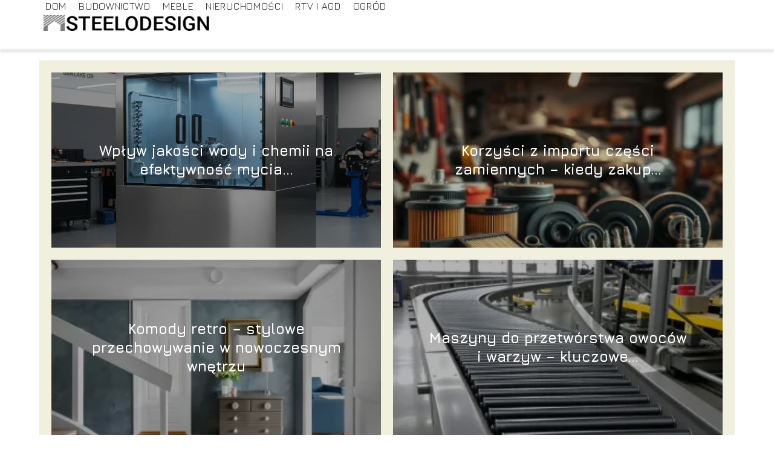

--- FILE ---
content_type: text/html; charset=UTF-8
request_url: https://www.steelodesign.pl/
body_size: 8307
content:
<!DOCTYPE html>
<html lang="pl-PL">
<head>
    <title>steelodesign.pl - Portal o domu i ogrodzie</title>
        <meta charset="UTF-8" />
    <meta name="viewport" content="width=device-width, initial-scale=1" />
    <meta name="description" content="Portal o domu i ogrodzie">
    <link rel="preconnect" href="https://fonts.googleapis.com">
<link rel="preconnect" href="https://fonts.gstatic.com" crossorigin>
<link href="https://fonts.googleapis.com/css2?family=Jura:wght@300..700&display=swap" rel="stylesheet">
    <style>:root{--dark-filter-image: brightness(70%);--primary-color: #F8D52E;--secondary-color: #023558;--tertiary-color: #F1EFDD;--quaternary-color: #00000099;--image-radius: 0px;--background-radius: 0px;--btn-radius: 0px;--font-size-small: 12px;--font-size-medium: 16px;--font-size-big: 20px;--font-size-XXL: 32px;--font-color-1: #FFFFFF;--font-color-2: #000000;--font-color-3: #FFFFFF;--dark-background: rgba(0, 0, 0, 0.5);--font-family: 'Jura', sans-serif;}</style>    <meta name='robots' content='max-image-preview:large' />
<meta name="author" content="redakcja-steelodesign-pl">
<meta name="article:published_time" content="2020-08-20T09:43:34+02:00">
<meta name="article:modified_time" content="2021-06-07T13:54:14+02:00">
<link rel='dns-prefetch' href='//s.w.org' />
<script type="text/javascript">
window._wpemojiSettings = {"baseUrl":"https:\/\/s.w.org\/images\/core\/emoji\/14.0.0\/72x72\/","ext":".png","svgUrl":"https:\/\/s.w.org\/images\/core\/emoji\/14.0.0\/svg\/","svgExt":".svg","source":{"concatemoji":"https:\/\/www.steelodesign.pl\/wp-includes\/js\/wp-emoji-release.min.js?ver=6.0.5"}};
/*! This file is auto-generated */
!function(e,a,t){var n,r,o,i=a.createElement("canvas"),p=i.getContext&&i.getContext("2d");function s(e,t){var a=String.fromCharCode,e=(p.clearRect(0,0,i.width,i.height),p.fillText(a.apply(this,e),0,0),i.toDataURL());return p.clearRect(0,0,i.width,i.height),p.fillText(a.apply(this,t),0,0),e===i.toDataURL()}function c(e){var t=a.createElement("script");t.src=e,t.defer=t.type="text/javascript",a.getElementsByTagName("head")[0].appendChild(t)}for(o=Array("flag","emoji"),t.supports={everything:!0,everythingExceptFlag:!0},r=0;r<o.length;r++)t.supports[o[r]]=function(e){if(!p||!p.fillText)return!1;switch(p.textBaseline="top",p.font="600 32px Arial",e){case"flag":return s([127987,65039,8205,9895,65039],[127987,65039,8203,9895,65039])?!1:!s([55356,56826,55356,56819],[55356,56826,8203,55356,56819])&&!s([55356,57332,56128,56423,56128,56418,56128,56421,56128,56430,56128,56423,56128,56447],[55356,57332,8203,56128,56423,8203,56128,56418,8203,56128,56421,8203,56128,56430,8203,56128,56423,8203,56128,56447]);case"emoji":return!s([129777,127995,8205,129778,127999],[129777,127995,8203,129778,127999])}return!1}(o[r]),t.supports.everything=t.supports.everything&&t.supports[o[r]],"flag"!==o[r]&&(t.supports.everythingExceptFlag=t.supports.everythingExceptFlag&&t.supports[o[r]]);t.supports.everythingExceptFlag=t.supports.everythingExceptFlag&&!t.supports.flag,t.DOMReady=!1,t.readyCallback=function(){t.DOMReady=!0},t.supports.everything||(n=function(){t.readyCallback()},a.addEventListener?(a.addEventListener("DOMContentLoaded",n,!1),e.addEventListener("load",n,!1)):(e.attachEvent("onload",n),a.attachEvent("onreadystatechange",function(){"complete"===a.readyState&&t.readyCallback()})),(e=t.source||{}).concatemoji?c(e.concatemoji):e.wpemoji&&e.twemoji&&(c(e.twemoji),c(e.wpemoji)))}(window,document,window._wpemojiSettings);
</script>
<style type="text/css">
img.wp-smiley,
img.emoji {
	display: inline !important;
	border: none !important;
	box-shadow: none !important;
	height: 1em !important;
	width: 1em !important;
	margin: 0 0.07em !important;
	vertical-align: -0.1em !important;
	background: none !important;
	padding: 0 !important;
}
</style>
	<link rel='stylesheet' id='wp-block-library-css'  href='https://www.steelodesign.pl/wp-includes/css/dist/block-library/style.min.css?ver=6.0.5' type='text/css' media='all' />
<style id='global-styles-inline-css' type='text/css'>
body{--wp--preset--color--black: #000000;--wp--preset--color--cyan-bluish-gray: #abb8c3;--wp--preset--color--white: #ffffff;--wp--preset--color--pale-pink: #f78da7;--wp--preset--color--vivid-red: #cf2e2e;--wp--preset--color--luminous-vivid-orange: #ff6900;--wp--preset--color--luminous-vivid-amber: #fcb900;--wp--preset--color--light-green-cyan: #7bdcb5;--wp--preset--color--vivid-green-cyan: #00d084;--wp--preset--color--pale-cyan-blue: #8ed1fc;--wp--preset--color--vivid-cyan-blue: #0693e3;--wp--preset--color--vivid-purple: #9b51e0;--wp--preset--gradient--vivid-cyan-blue-to-vivid-purple: linear-gradient(135deg,rgba(6,147,227,1) 0%,rgb(155,81,224) 100%);--wp--preset--gradient--light-green-cyan-to-vivid-green-cyan: linear-gradient(135deg,rgb(122,220,180) 0%,rgb(0,208,130) 100%);--wp--preset--gradient--luminous-vivid-amber-to-luminous-vivid-orange: linear-gradient(135deg,rgba(252,185,0,1) 0%,rgba(255,105,0,1) 100%);--wp--preset--gradient--luminous-vivid-orange-to-vivid-red: linear-gradient(135deg,rgba(255,105,0,1) 0%,rgb(207,46,46) 100%);--wp--preset--gradient--very-light-gray-to-cyan-bluish-gray: linear-gradient(135deg,rgb(238,238,238) 0%,rgb(169,184,195) 100%);--wp--preset--gradient--cool-to-warm-spectrum: linear-gradient(135deg,rgb(74,234,220) 0%,rgb(151,120,209) 20%,rgb(207,42,186) 40%,rgb(238,44,130) 60%,rgb(251,105,98) 80%,rgb(254,248,76) 100%);--wp--preset--gradient--blush-light-purple: linear-gradient(135deg,rgb(255,206,236) 0%,rgb(152,150,240) 100%);--wp--preset--gradient--blush-bordeaux: linear-gradient(135deg,rgb(254,205,165) 0%,rgb(254,45,45) 50%,rgb(107,0,62) 100%);--wp--preset--gradient--luminous-dusk: linear-gradient(135deg,rgb(255,203,112) 0%,rgb(199,81,192) 50%,rgb(65,88,208) 100%);--wp--preset--gradient--pale-ocean: linear-gradient(135deg,rgb(255,245,203) 0%,rgb(182,227,212) 50%,rgb(51,167,181) 100%);--wp--preset--gradient--electric-grass: linear-gradient(135deg,rgb(202,248,128) 0%,rgb(113,206,126) 100%);--wp--preset--gradient--midnight: linear-gradient(135deg,rgb(2,3,129) 0%,rgb(40,116,252) 100%);--wp--preset--duotone--dark-grayscale: url('#wp-duotone-dark-grayscale');--wp--preset--duotone--grayscale: url('#wp-duotone-grayscale');--wp--preset--duotone--purple-yellow: url('#wp-duotone-purple-yellow');--wp--preset--duotone--blue-red: url('#wp-duotone-blue-red');--wp--preset--duotone--midnight: url('#wp-duotone-midnight');--wp--preset--duotone--magenta-yellow: url('#wp-duotone-magenta-yellow');--wp--preset--duotone--purple-green: url('#wp-duotone-purple-green');--wp--preset--duotone--blue-orange: url('#wp-duotone-blue-orange');--wp--preset--font-size--small: 13px;--wp--preset--font-size--medium: 20px;--wp--preset--font-size--large: 36px;--wp--preset--font-size--x-large: 42px;}.has-black-color{color: var(--wp--preset--color--black) !important;}.has-cyan-bluish-gray-color{color: var(--wp--preset--color--cyan-bluish-gray) !important;}.has-white-color{color: var(--wp--preset--color--white) !important;}.has-pale-pink-color{color: var(--wp--preset--color--pale-pink) !important;}.has-vivid-red-color{color: var(--wp--preset--color--vivid-red) !important;}.has-luminous-vivid-orange-color{color: var(--wp--preset--color--luminous-vivid-orange) !important;}.has-luminous-vivid-amber-color{color: var(--wp--preset--color--luminous-vivid-amber) !important;}.has-light-green-cyan-color{color: var(--wp--preset--color--light-green-cyan) !important;}.has-vivid-green-cyan-color{color: var(--wp--preset--color--vivid-green-cyan) !important;}.has-pale-cyan-blue-color{color: var(--wp--preset--color--pale-cyan-blue) !important;}.has-vivid-cyan-blue-color{color: var(--wp--preset--color--vivid-cyan-blue) !important;}.has-vivid-purple-color{color: var(--wp--preset--color--vivid-purple) !important;}.has-black-background-color{background-color: var(--wp--preset--color--black) !important;}.has-cyan-bluish-gray-background-color{background-color: var(--wp--preset--color--cyan-bluish-gray) !important;}.has-white-background-color{background-color: var(--wp--preset--color--white) !important;}.has-pale-pink-background-color{background-color: var(--wp--preset--color--pale-pink) !important;}.has-vivid-red-background-color{background-color: var(--wp--preset--color--vivid-red) !important;}.has-luminous-vivid-orange-background-color{background-color: var(--wp--preset--color--luminous-vivid-orange) !important;}.has-luminous-vivid-amber-background-color{background-color: var(--wp--preset--color--luminous-vivid-amber) !important;}.has-light-green-cyan-background-color{background-color: var(--wp--preset--color--light-green-cyan) !important;}.has-vivid-green-cyan-background-color{background-color: var(--wp--preset--color--vivid-green-cyan) !important;}.has-pale-cyan-blue-background-color{background-color: var(--wp--preset--color--pale-cyan-blue) !important;}.has-vivid-cyan-blue-background-color{background-color: var(--wp--preset--color--vivid-cyan-blue) !important;}.has-vivid-purple-background-color{background-color: var(--wp--preset--color--vivid-purple) !important;}.has-black-border-color{border-color: var(--wp--preset--color--black) !important;}.has-cyan-bluish-gray-border-color{border-color: var(--wp--preset--color--cyan-bluish-gray) !important;}.has-white-border-color{border-color: var(--wp--preset--color--white) !important;}.has-pale-pink-border-color{border-color: var(--wp--preset--color--pale-pink) !important;}.has-vivid-red-border-color{border-color: var(--wp--preset--color--vivid-red) !important;}.has-luminous-vivid-orange-border-color{border-color: var(--wp--preset--color--luminous-vivid-orange) !important;}.has-luminous-vivid-amber-border-color{border-color: var(--wp--preset--color--luminous-vivid-amber) !important;}.has-light-green-cyan-border-color{border-color: var(--wp--preset--color--light-green-cyan) !important;}.has-vivid-green-cyan-border-color{border-color: var(--wp--preset--color--vivid-green-cyan) !important;}.has-pale-cyan-blue-border-color{border-color: var(--wp--preset--color--pale-cyan-blue) !important;}.has-vivid-cyan-blue-border-color{border-color: var(--wp--preset--color--vivid-cyan-blue) !important;}.has-vivid-purple-border-color{border-color: var(--wp--preset--color--vivid-purple) !important;}.has-vivid-cyan-blue-to-vivid-purple-gradient-background{background: var(--wp--preset--gradient--vivid-cyan-blue-to-vivid-purple) !important;}.has-light-green-cyan-to-vivid-green-cyan-gradient-background{background: var(--wp--preset--gradient--light-green-cyan-to-vivid-green-cyan) !important;}.has-luminous-vivid-amber-to-luminous-vivid-orange-gradient-background{background: var(--wp--preset--gradient--luminous-vivid-amber-to-luminous-vivid-orange) !important;}.has-luminous-vivid-orange-to-vivid-red-gradient-background{background: var(--wp--preset--gradient--luminous-vivid-orange-to-vivid-red) !important;}.has-very-light-gray-to-cyan-bluish-gray-gradient-background{background: var(--wp--preset--gradient--very-light-gray-to-cyan-bluish-gray) !important;}.has-cool-to-warm-spectrum-gradient-background{background: var(--wp--preset--gradient--cool-to-warm-spectrum) !important;}.has-blush-light-purple-gradient-background{background: var(--wp--preset--gradient--blush-light-purple) !important;}.has-blush-bordeaux-gradient-background{background: var(--wp--preset--gradient--blush-bordeaux) !important;}.has-luminous-dusk-gradient-background{background: var(--wp--preset--gradient--luminous-dusk) !important;}.has-pale-ocean-gradient-background{background: var(--wp--preset--gradient--pale-ocean) !important;}.has-electric-grass-gradient-background{background: var(--wp--preset--gradient--electric-grass) !important;}.has-midnight-gradient-background{background: var(--wp--preset--gradient--midnight) !important;}.has-small-font-size{font-size: var(--wp--preset--font-size--small) !important;}.has-medium-font-size{font-size: var(--wp--preset--font-size--medium) !important;}.has-large-font-size{font-size: var(--wp--preset--font-size--large) !important;}.has-x-large-font-size{font-size: var(--wp--preset--font-size--x-large) !important;}
</style>
<link rel='stylesheet' id='tp_theme_maker_style-css'  href='https://www.steelodesign.pl/wp-content/themes/tp-wordpress-theme/assets/css/styles.css?ver=6.0.5' type='text/css' media='all' />
<script type='text/javascript' src='https://www.steelodesign.pl/wp-content/themes/tp-wordpress-theme/assets/js/scripts.js?ver=0.1.1' id='tp_theme_maker_style-js'></script>
<link rel="https://api.w.org/" href="https://www.steelodesign.pl/wp-json/" /><link rel="alternate" type="application/json" href="https://www.steelodesign.pl/wp-json/wp/v2/pages/66" /><link rel="EditURI" type="application/rsd+xml" title="RSD" href="https://www.steelodesign.pl/xmlrpc.php?rsd" />
<link rel="wlwmanifest" type="application/wlwmanifest+xml" href="https://www.steelodesign.pl/wp-includes/wlwmanifest.xml" /> 
<meta name="generator" content="WordPress 6.0.5" />
<link rel="canonical" href="https://www.steelodesign.pl/" />
<link rel='shortlink' href='https://www.steelodesign.pl/' />
<link rel="alternate" type="application/json+oembed" href="https://www.steelodesign.pl/wp-json/oembed/1.0/embed?url=https%3A%2F%2Fwww.steelodesign.pl%2F" />
<link rel="alternate" type="text/xml+oembed" href="https://www.steelodesign.pl/wp-json/oembed/1.0/embed?url=https%3A%2F%2Fwww.steelodesign.pl%2F&#038;format=xml" />
<link rel="icon" href="https://www.steelodesign.pl/wp-content/uploads/2020/08/steelodesign-favi.jpg" sizes="32x32" />
<link rel="icon" href="https://www.steelodesign.pl/wp-content/uploads/2020/08/steelodesign-favi.jpg" sizes="192x192" />
<link rel="apple-touch-icon" href="https://www.steelodesign.pl/wp-content/uploads/2020/08/steelodesign-favi.jpg" />
<meta name="msapplication-TileImage" content="https://www.steelodesign.pl/wp-content/uploads/2020/08/steelodesign-favi.jpg" />
</head>
<body>

<div data-ad-ignore="true" style="width: 100%" class="styleB" >
    <div class="header1">
        <a class="header1__logo" href="https://www.steelodesign.pl">
            <img  src="https://www.steelodesign.pl/wp-content/uploads/2024/07/logo_steelodesign-4.png" data-src="https://www.steelodesign.pl/wp-content/uploads/2024/07/logo_steelodesign-4.png" alt="Logo steelodesign.pl">
        </a>


        <div class="menu-nav hidden">
            <svg class="menu-button arrow-down">
                <use xlink:href="https://www.steelodesign.pl/wp-content/themes/tp-wordpress-theme/assets/img/sprite.svg#icon-chevron-small-right"></use>
            </svg>

		    <ul class="menu-nav-list hidden"><li id="menu-item-71" class="menu-item menu-item-type-taxonomy menu-item-object-category menu-item-71 header1__menu--el"><a href="https://www.steelodesign.pl/category/dom/">Dom</a></li>
<li id="menu-item-70" class="menu-item menu-item-type-taxonomy menu-item-object-category menu-item-70 header1__menu--el"><a href="https://www.steelodesign.pl/category/budownictwo/">Budownictwo</a></li>
<li id="menu-item-73" class="menu-item menu-item-type-taxonomy menu-item-object-category menu-item-73 header1__menu--el"><a href="https://www.steelodesign.pl/category/meble/">Meble</a></li>
<li id="menu-item-74" class="menu-item menu-item-type-taxonomy menu-item-object-category menu-item-74 header1__menu--el"><a href="https://www.steelodesign.pl/category/nieruchomosci/">Nieruchomości</a></li>
<li id="menu-item-76" class="menu-item menu-item-type-taxonomy menu-item-object-category menu-item-76 header1__menu--el"><a href="https://www.steelodesign.pl/category/rtv-i-agd/">RTV i AGD</a></li>
<li id="menu-item-75" class="menu-item menu-item-type-taxonomy menu-item-object-category menu-item-75 header1__menu--el"><a href="https://www.steelodesign.pl/category/ogrod/">Ogród</a></li>
</ul>        </div>
	    <div class="header1__menu "><ul class="header1__menu--list"><li class="menu-item menu-item-type-taxonomy menu-item-object-category menu-item-71 header1__menu--el"><a href="https://www.steelodesign.pl/category/dom/">Dom</a></li>
<li class="menu-item menu-item-type-taxonomy menu-item-object-category menu-item-70 header1__menu--el"><a href="https://www.steelodesign.pl/category/budownictwo/">Budownictwo</a></li>
<li class="menu-item menu-item-type-taxonomy menu-item-object-category menu-item-73 header1__menu--el"><a href="https://www.steelodesign.pl/category/meble/">Meble</a></li>
<li class="menu-item menu-item-type-taxonomy menu-item-object-category menu-item-74 header1__menu--el"><a href="https://www.steelodesign.pl/category/nieruchomosci/">Nieruchomości</a></li>
<li class="menu-item menu-item-type-taxonomy menu-item-object-category menu-item-76 header1__menu--el"><a href="https://www.steelodesign.pl/category/rtv-i-agd/">RTV i AGD</a></li>
<li class="menu-item menu-item-type-taxonomy menu-item-object-category menu-item-75 header1__menu--el"><a href="https://www.steelodesign.pl/category/ogrod/">Ogród</a></li>
</ul></div>    </div>


</div>
<div data-ad-ignore="true" class="newest4 TCB component">
    <svg class="icon n4 left">
        <use xlink:href="https://www.steelodesign.pl/wp-content/themes/tp-wordpress-theme/assets/img/sprite.svg#icon-arrow-3-left"></use>
    </svg>
    <div class="grid-container newest4">
                    <div class="newest4__main grid-box">
                <a class="newest4__main--image" href="https://www.steelodesign.pl/wplyw-jakosci-wody-i-chemii-na-efektywnosc-mycia-cisnieniowego/">
                    <picture>
                        <source media="(max-width: 799px)"
                                srcset="https://images.steelodesign.pl/2025/10/284d7995-afbc-4806-8007-92a77e114d0b-300x300.webp"/>
                        <source media="(min-width: 800px)"
                                srcset="https://images.steelodesign.pl/2025/10/284d7995-afbc-4806-8007-92a77e114d0b.webp"/>
                        <img class="square-n4"
                             src=""
                             data-src="https://images.steelodesign.pl/2025/10/284d7995-afbc-4806-8007-92a77e114d0b-300x300.webp"
                             alt="Wpływ jakości wody i chemii na efektywność mycia ciśnieniowego">
                    </picture>
                </a>
                <h3 class="newest4__main--title TCN"><a href="https://www.steelodesign.pl/wplyw-jakosci-wody-i-chemii-na-efektywnosc-mycia-cisnieniowego/">Wpływ jakości wody i chemii na efektywność mycia...</a></h3>

            </div>


                            <div class="newest4__slide grid-box">
                    <a href="https://www.steelodesign.pl/korzysci-z-importu-czesci-zamiennych-kiedy-zakup-zagraniczny-ma-sens/">
                        <picture>
                            <source media="(max-width: 799px)"
                                    srcset="https://images.steelodesign.pl/2025/11/57538e8a-749b-480c-9aad-50be9aa16577-150x150.webp"/>
                            <source media="(min-width: 800px)"
                                    srcset="https://images.steelodesign.pl/2025/11/57538e8a-749b-480c-9aad-50be9aa16577-300x225.webp"/>
                            <img class="newest4__slide--image horizontal-n4"
                                 src=""
                                 data-src="https://images.steelodesign.pl/2025/11/57538e8a-749b-480c-9aad-50be9aa16577-300x225.webp"
                                 alt="Korzyści z importu części zamiennych – kiedy zakup zagraniczny ma sens">
                        </picture>
                    </a>
                    <h3 class="newest4__slide--image-title TCN"><a href="https://www.steelodesign.pl/korzysci-z-importu-czesci-zamiennych-kiedy-zakup-zagraniczny-ma-sens/">Korzyści z importu części zamiennych – kiedy zakup...</a>
                    </h3>
                </div>
                            <div class="newest4__slide grid-box">
                    <a href="https://www.steelodesign.pl/komody-retro-stylowe-przechowywanie-w-nowoczesnym-wnetrzu/">
                        <picture>
                            <source media="(max-width: 799px)"
                                    srcset="https://images.steelodesign.pl/2025/09/292792aa-fee6-4194-b3eb-ec092b2cf9d0-150x150.webp"/>
                            <source media="(min-width: 800px)"
                                    srcset="https://images.steelodesign.pl/2025/09/292792aa-fee6-4194-b3eb-ec092b2cf9d0-300x200.webp"/>
                            <img class="newest4__slide--image horizontal-n4"
                                 src=""
                                 data-src="https://images.steelodesign.pl/2025/09/292792aa-fee6-4194-b3eb-ec092b2cf9d0-300x200.webp"
                                 alt="Komody retro">
                        </picture>
                    </a>
                    <h3 class="newest4__slide--image-title TCN"><a href="https://www.steelodesign.pl/komody-retro-stylowe-przechowywanie-w-nowoczesnym-wnetrzu/">Komody retro – stylowe przechowywanie w nowoczesnym wnętrzu</a>
                    </h3>
                </div>
                            <div class="newest4__slide grid-box">
                    <a href="https://www.steelodesign.pl/maszyny-do-przetworstwa-owocow-i-warzyw-kluczowe-funkcje-i-nowoczesne-rozwiazania/">
                        <picture>
                            <source media="(max-width: 799px)"
                                    srcset="https://images.steelodesign.pl/2025/10/2da11567-dd36-490d-ad2a-9d2645b71721-150x150.webp"/>
                            <source media="(min-width: 800px)"
                                    srcset="https://images.steelodesign.pl/2025/10/2da11567-dd36-490d-ad2a-9d2645b71721-300x225.webp"/>
                            <img class="newest4__slide--image horizontal-n4"
                                 src=""
                                 data-src="https://images.steelodesign.pl/2025/10/2da11567-dd36-490d-ad2a-9d2645b71721-300x225.webp"
                                 alt="Maszyny do przetwórstwa owoców i warzyw">
                        </picture>
                    </a>
                    <h3 class="newest4__slide--image-title TCN"><a href="https://www.steelodesign.pl/maszyny-do-przetworstwa-owocow-i-warzyw-kluczowe-funkcje-i-nowoczesne-rozwiazania/">Maszyny do przetwórstwa owoców i warzyw – kluczowe...</a>
                    </h3>
                </div>
                </div>
    <svg class="icon n4 right">
        <use xlink:href="https://www.steelodesign.pl/wp-content/themes/tp-wordpress-theme/assets/img/sprite.svg#icon-arrow-3-right"></use>
    </svg>
</div>


<div class="widget10 component">
     <span class="widget__title-4-container">
      <svg class="widget__title-4-icon">
          <use xlink:href="https://www.steelodesign.pl/wp-content/themes/tp-wordpress-theme/assets/img/sprite.svg#icon-star"></use>
      </svg>
       <p class="widget__title-4"><a href="https://www.steelodesign.pl/category/budownictwo/">Budownictwo</a></p>
    </span>
    <svg class="icon w10 left">
        <use xlink:href="https://www.steelodesign.pl/wp-content/themes/tp-wordpress-theme/assets/img/sprite.svg#icon-arrow-3-left"></use>
    </svg>
    <div class="grid-container widget10">
        <div class="widget10__slide grid-box">
            <a href="https://www.steelodesign.pl/wplyw-jakosci-wody-i-chemii-na-efektywnosc-mycia-cisnieniowego/">
                <picture>
                    <source media="(max-width: 799px)"
                            srcset="https://images.steelodesign.pl/2025/10/284d7995-afbc-4806-8007-92a77e114d0b-150x150.webp"/>
                    <source media="(min-width: 800px)"
                            srcset="https://images.steelodesign.pl/2025/10/284d7995-afbc-4806-8007-92a77e114d0b-300x300.webp"/>
                    <img class="widget10__slide--image lazy-img square-w10s"
                         src=""
                         data-src="https://images.steelodesign.pl/2025/10/284d7995-afbc-4806-8007-92a77e114d0b-300x300.webp"
                         alt="Wpływ jakości wody i chemii na efektywność mycia ciśnieniowego">
                </picture>
            </a>

            <h3 class="widget10__slide--image-title TCN"><a href="https://www.steelodesign.pl/wplyw-jakosci-wody-i-chemii-na-efektywnosc-mycia-cisnieniowego/">Wpływ jakości wody i chemii na efektywność mycia...</a></h3>
        </div>


                    <div class="widget10__slide grid-box">
                <a href="https://www.steelodesign.pl/korzysci-z-importu-czesci-zamiennych-kiedy-zakup-zagraniczny-ma-sens/">
                     <picture>
                     <source media="(max-width: 799px)"
                             srcset="https://images.steelodesign.pl/2025/11/57538e8a-749b-480c-9aad-50be9aa16577-150x150.webp"/>
                     <source media="(min-width: 800px)"
                             srcset="https://images.steelodesign.pl/2025/11/57538e8a-749b-480c-9aad-50be9aa16577-300x225.webp"/>
                       <img class="widget10__slide--image lazy-img horizontal-w10s"
                            src=""
                            data-src="https://images.steelodesign.pl/2025/11/57538e8a-749b-480c-9aad-50be9aa16577-300x225.webp"
                            alt="Korzyści z importu części zamiennych – kiedy zakup zagraniczny ma sens">
                 </picture>
                </a>

                <h3 class="widget10__slide--image-title TCN"><a href="https://www.steelodesign.pl/korzysci-z-importu-czesci-zamiennych-kiedy-zakup-zagraniczny-ma-sens/">Korzyści z importu części zamiennych – kiedy zakup...</a></h3>
            </div>

                    <div class="widget10__slide grid-box">
                <a href="https://www.steelodesign.pl/wozek-widlowy-kluczowe-wsparcie-w-logistyce-magazynowej/">
                     <picture>
                     <source media="(max-width: 799px)"
                             srcset="https://images.steelodesign.pl/2025/07/5c91b44f-e7e6-42e6-9979-fc52f44db7ec-150x150.webp"/>
                     <source media="(min-width: 800px)"
                             srcset="https://images.steelodesign.pl/2025/07/5c91b44f-e7e6-42e6-9979-fc52f44db7ec-300x200.webp"/>
                       <img class="widget10__slide--image lazy-img horizontal-w10s"
                            src=""
                            data-src="https://images.steelodesign.pl/2025/07/5c91b44f-e7e6-42e6-9979-fc52f44db7ec-300x200.webp"
                            alt="Wózek widłowy">
                 </picture>
                </a>

                <h3 class="widget10__slide--image-title TCN"><a href="https://www.steelodesign.pl/wozek-widlowy-kluczowe-wsparcie-w-logistyce-magazynowej/">Wózek widłowy – kluczowe wsparcie w logistyce magazynowej</a></h3>
            </div>

                    <div class="widget10__slide grid-box">
                <a href="https://www.steelodesign.pl/przecinarki-drogowe-honda-wydajnosc-ciecia-w-najbardziej-wymagajacych-warunkach/">
                     <picture>
                     <source media="(max-width: 799px)"
                             srcset="https://images.steelodesign.pl/2025/07/11624f54-cf91-4810-bfaa-6df313328761-150x150.webp"/>
                     <source media="(min-width: 800px)"
                             srcset="https://images.steelodesign.pl/2025/07/11624f54-cf91-4810-bfaa-6df313328761-300x200.webp"/>
                       <img class="widget10__slide--image lazy-img horizontal-w10s"
                            src=""
                            data-src="https://images.steelodesign.pl/2025/07/11624f54-cf91-4810-bfaa-6df313328761-300x200.webp"
                            alt="Przecinarki drogowe Honda">
                 </picture>
                </a>

                <h3 class="widget10__slide--image-title TCN"><a href="https://www.steelodesign.pl/przecinarki-drogowe-honda-wydajnosc-ciecia-w-najbardziej-wymagajacych-warunkach/">Przecinarki drogowe Honda – wydajność cięcia w...</a></h3>
            </div>

            </div>
    <svg class="icon w10 right">
        <use xlink:href="https://www.steelodesign.pl/wp-content/themes/tp-wordpress-theme/assets/img/sprite.svg#icon-arrow-3-right"></use>
    </svg>

</div>



<div class="widget11 component">
    <div class="widget__title-4-container">
        <svg class="widget__title-4-icon">
            <use xlink:href="https://www.steelodesign.pl/wp-content/themes/tp-wordpress-theme/assets/img/sprite.svg#icon-star"></use>
        </svg>
        <p class="widget__title-4"><a href="https://www.steelodesign.pl/category/dom/">Dom</a></p>
    </div>

    <div class="w11 TCB component">
        <svg class="icon w11 left">
            <use xlink:href="https://www.steelodesign.pl/wp-content/themes/tp-wordpress-theme/assets/img/sprite.svg#icon-arrow-3-left"></use>
        </svg>
        <div class="grid-container widget11">
			                        <div class="widget11__main grid-box">
                            <a href="https://www.steelodesign.pl/maszyny-do-przetworstwa-owocow-i-warzyw-kluczowe-funkcje-i-nowoczesne-rozwiazania/">
                                <picture>
                                    <source media="(max-width: 799px)" srcset="https://images.steelodesign.pl/2025/10/2da11567-dd36-490d-ad2a-9d2645b71721-300x225.webp" />
                                    <source media="(min-width: 800px)" srcset="https://images.steelodesign.pl/2025/10/2da11567-dd36-490d-ad2a-9d2645b71721.webp" />
                                    <img class="widget11__main--image horizontal-w11"
                                         src=""
                                         data-src="https://images.steelodesign.pl/2025/10/2da11567-dd36-490d-ad2a-9d2645b71721.webp"
                                         alt="Maszyny do przetwórstwa owoców i warzyw">
                                </picture>
                            </a>
                            <h3 class="widget11__main--title TCN"><a href="https://www.steelodesign.pl/maszyny-do-przetworstwa-owocow-i-warzyw-kluczowe-funkcje-i-nowoczesne-rozwiazania/">Maszyny do przetwórstwa owoców i warzyw – kluczowe...</a></h3>

                        </div>
					                        <div class="widget11__slide grid-box">
                            <a class="widget11__slide--image" href="https://www.steelodesign.pl/jak-przygotowac-brief-dla-software-house-aby-uniknac-nieporozumien/">
                                <picture>
                                    <source media="(max-width: 799px)"
                                            srcset="https://images.steelodesign.pl/2025/09/856d5b9f-347c-4d6b-8570-48a57cd791d8-150x150.webp"/>
                                    <source media="(min-width: 800px)"
                                            srcset="https://images.steelodesign.pl/2025/09/856d5b9f-347c-4d6b-8570-48a57cd791d8-300x200.webp"/>
                                    <img class="horizontal-w11s"

                                         src=""
                                         data-src="https://images.steelodesign.pl/2025/09/856d5b9f-347c-4d6b-8570-48a57cd791d8-300x200.webp"
                                         alt="Jak przygotować brief dla software house">
                                </picture>
                            </a>
                            <h3 class="widget11__slide--title TCN">
                                <a href="https://www.steelodesign.pl/jak-przygotowac-brief-dla-software-house-aby-uniknac-nieporozumien/">Jak przygotować brief dla software house, aby uniknąć...</a>
                            </h3>
                        </div>
					                        <div class="widget11__slide grid-box">
                            <a class="widget11__slide--image" href="https://www.steelodesign.pl/meble-lazienkowe-do-lazienki-z-oknem-jak-chronic-je-przed-wilgocia/">
                                <picture>
                                    <source media="(max-width: 799px)"
                                            srcset="https://images.steelodesign.pl/2025/06/6abfe3db-c4d5-4d3f-9d8c-816a44c561de-150x150.webp"/>
                                    <source media="(min-width: 800px)"
                                            srcset="https://images.steelodesign.pl/2025/06/6abfe3db-c4d5-4d3f-9d8c-816a44c561de-300x225.webp"/>
                                    <img class="horizontal-w11s"

                                         src=""
                                         data-src="https://images.steelodesign.pl/2025/06/6abfe3db-c4d5-4d3f-9d8c-816a44c561de-300x225.webp"
                                         alt="Meble łazienkowe do łazienki z oknem">
                                </picture>
                            </a>
                            <h3 class="widget11__slide--title TCN">
                                <a href="https://www.steelodesign.pl/meble-lazienkowe-do-lazienki-z-oknem-jak-chronic-je-przed-wilgocia/">Meble łazienkowe do łazienki z oknem – jak chronić je...</a>
                            </h3>
                        </div>
					        </div>
        <svg class="icon w11 right">
            <use xlink:href="https://www.steelodesign.pl/wp-content/themes/tp-wordpress-theme/assets/img/sprite.svg#icon-arrow-3-right"></use>
        </svg>
    </div>


</div>



<div class="widget10 component">
     <span class="widget__title-4-container">
      <svg class="widget__title-4-icon">
          <use xlink:href="https://www.steelodesign.pl/wp-content/themes/tp-wordpress-theme/assets/img/sprite.svg#icon-star"></use>
      </svg>
       <p class="widget__title-4"><a href="https://www.steelodesign.pl/category/meble/">Meble</a></p>
    </span>
    <svg class="icon w10 left">
        <use xlink:href="https://www.steelodesign.pl/wp-content/themes/tp-wordpress-theme/assets/img/sprite.svg#icon-arrow-3-left"></use>
    </svg>
    <div class="grid-container widget10">
        <div class="widget10__slide grid-box">
            <a href="https://www.steelodesign.pl/komody-retro-stylowe-przechowywanie-w-nowoczesnym-wnetrzu/">
                <picture>
                    <source media="(max-width: 799px)"
                            srcset="https://images.steelodesign.pl/2025/09/292792aa-fee6-4194-b3eb-ec092b2cf9d0-150x150.webp"/>
                    <source media="(min-width: 800px)"
                            srcset="https://images.steelodesign.pl/2025/09/292792aa-fee6-4194-b3eb-ec092b2cf9d0-300x200.webp"/>
                    <img class="widget10__slide--image lazy-img horizontal-w10s"
                         src=""
                         data-src="https://images.steelodesign.pl/2025/09/292792aa-fee6-4194-b3eb-ec092b2cf9d0-300x200.webp"
                         alt="Komody retro">
                </picture>
            </a>

            <h3 class="widget10__slide--image-title TCN"><a href="https://www.steelodesign.pl/komody-retro-stylowe-przechowywanie-w-nowoczesnym-wnetrzu/">Komody retro – stylowe przechowywanie w nowoczesnym wnętrzu</a></h3>
        </div>


                    <div class="widget10__slide grid-box">
                <a href="https://www.steelodesign.pl/jak-dobrac-krzeslo-obrotowe-do-wzrostu-i-sylwetki/">
                     <picture>
                     <source media="(max-width: 799px)"
                             srcset="https://images.steelodesign.pl/2025/05/27889430-ffbd-4a17-a152-75dbada78ef0-150x150.webp"/>
                     <source media="(min-width: 800px)"
                             srcset="https://images.steelodesign.pl/2025/05/27889430-ffbd-4a17-a152-75dbada78ef0-300x225.webp"/>
                       <img class="widget10__slide--image lazy-img horizontal-w10s"
                            src=""
                            data-src="https://images.steelodesign.pl/2025/05/27889430-ffbd-4a17-a152-75dbada78ef0-300x225.webp"
                            alt="krzesło obrotowe">
                 </picture>
                </a>

                <h3 class="widget10__slide--image-title TCN"><a href="https://www.steelodesign.pl/jak-dobrac-krzeslo-obrotowe-do-wzrostu-i-sylwetki/">Jak dobrać krzesło obrotowe do wzrostu i sylwetki?</a></h3>
            </div>

                    <div class="widget10__slide grid-box">
                <a href="https://www.steelodesign.pl/fotel-do-czytania-postaw-na-wygode/">
                     <picture>
                     <source media="(max-width: 799px)"
                             srcset="https://www.steelodesign.pl/wp-content/uploads/2022/01/e45b08390dad692bf4b896f174dabf80-150x150.jpg"/>
                     <source media="(min-width: 800px)"
                             srcset="https://www.steelodesign.pl/wp-content/uploads/2022/01/e45b08390dad692bf4b896f174dabf80-300x200.jpg"/>
                       <img class="widget10__slide--image lazy-img horizontal-w10s"
                            src=""
                            data-src="https://www.steelodesign.pl/wp-content/uploads/2022/01/e45b08390dad692bf4b896f174dabf80-300x200.jpg"
                            alt="Fotel do czytania">
                 </picture>
                </a>

                <h3 class="widget10__slide--image-title TCN"><a href="https://www.steelodesign.pl/fotel-do-czytania-postaw-na-wygode/">Fotel do czytania &#8211; postaw na wygodę</a></h3>
            </div>

                    <div class="widget10__slide grid-box">
                <a href="https://www.steelodesign.pl/klasyczne-dodatki-w-nowoczesnym-wnetrzu/">
                     <picture>
                     <source media="(max-width: 799px)"
                             srcset="https://www.steelodesign.pl/wp-content/uploads/2020/08/small-3624117_640-150x150.jpg"/>
                     <source media="(min-width: 800px)"
                             srcset="https://www.steelodesign.pl/wp-content/uploads/2020/08/small-3624117_640-300x200.jpg"/>
                       <img class="widget10__slide--image lazy-img horizontal-w10s"
                            src=""
                            data-src="https://www.steelodesign.pl/wp-content/uploads/2020/08/small-3624117_640-300x200.jpg"
                            alt="">
                 </picture>
                </a>

                <h3 class="widget10__slide--image-title TCN"><a href="https://www.steelodesign.pl/klasyczne-dodatki-w-nowoczesnym-wnetrzu/">Klasyczne dodatki w nowoczesnym wnętrzu</a></h3>
            </div>

            </div>
    <svg class="icon w10 right">
        <use xlink:href="https://www.steelodesign.pl/wp-content/themes/tp-wordpress-theme/assets/img/sprite.svg#icon-arrow-3-right"></use>
    </svg>

</div>



<div class="widget11 component">
    <div class="widget__title-4-container">
        <svg class="widget__title-4-icon">
            <use xlink:href="https://www.steelodesign.pl/wp-content/themes/tp-wordpress-theme/assets/img/sprite.svg#icon-star"></use>
        </svg>
        <p class="widget__title-4"><a href="https://www.steelodesign.pl/category/nieruchomosci/">Nieruchomości</a></p>
    </div>

    <div class="w11 TCB component">
        <svg class="icon w11 left">
            <use xlink:href="https://www.steelodesign.pl/wp-content/themes/tp-wordpress-theme/assets/img/sprite.svg#icon-arrow-3-left"></use>
        </svg>
        <div class="grid-container widget11">
			                        <div class="widget11__main grid-box">
                            <a href="https://www.steelodesign.pl/magazyn-na-krotki-termin-elastyczne-rozwiazanie-dla-twoich-potrzeb/">
                                <picture>
                                    <source media="(max-width: 799px)" srcset="https://images.steelodesign.pl/2025/07/4a195692-138f-4b91-9c14-d66c7e051aae-300x200.webp" />
                                    <source media="(min-width: 800px)" srcset="https://images.steelodesign.pl/2025/07/4a195692-138f-4b91-9c14-d66c7e051aae.webp" />
                                    <img class="widget11__main--image horizontal-w11"
                                         src=""
                                         data-src="https://images.steelodesign.pl/2025/07/4a195692-138f-4b91-9c14-d66c7e051aae.webp"
                                         alt="Magazyn na krótki termin">
                                </picture>
                            </a>
                            <h3 class="widget11__main--title TCN"><a href="https://www.steelodesign.pl/magazyn-na-krotki-termin-elastyczne-rozwiazanie-dla-twoich-potrzeb/">Magazyn na krótki termin – elastyczne rozwiązanie dla...</a></h3>

                        </div>
					                        <div class="widget11__slide grid-box">
                            <a class="widget11__slide--image" href="https://www.steelodesign.pl/jak-wyglada-wycena-nieruchomosci-krok-po-kroku/">
                                <picture>
                                    <source media="(max-width: 799px)"
                                            srcset="https://images.steelodesign.pl/2025/03/69c5968b-4842-4ed3-91ba-7153c46dd922-150x150.webp"/>
                                    <source media="(min-width: 800px)"
                                            srcset="https://images.steelodesign.pl/2025/03/69c5968b-4842-4ed3-91ba-7153c46dd922-300x200.webp"/>
                                    <img class="horizontal-w11s"

                                         src=""
                                         data-src="https://images.steelodesign.pl/2025/03/69c5968b-4842-4ed3-91ba-7153c46dd922-300x200.webp"
                                         alt="wycena nieruchomości">
                                </picture>
                            </a>
                            <h3 class="widget11__slide--title TCN">
                                <a href="https://www.steelodesign.pl/jak-wyglada-wycena-nieruchomosci-krok-po-kroku/">Jak wygląda wycena nieruchomości krok po kroku?</a>
                            </h3>
                        </div>
					                        <div class="widget11__slide grid-box">
                            <a class="widget11__slide--image" href="https://www.steelodesign.pl/elementy-systemow-przeciwpozarowych-kluczowe-elementy-ochrony/">
                                <picture>
                                    <source media="(max-width: 799px)"
                                            srcset="https://www.steelodesign.pl/wp-content/uploads/2023/11/4028648f-983a-40a3-9b46-93f9b82bd026-150x150.jpg"/>
                                    <source media="(min-width: 800px)"
                                            srcset="https://www.steelodesign.pl/wp-content/uploads/2023/11/4028648f-983a-40a3-9b46-93f9b82bd026-300x200.jpg"/>
                                    <img class="horizontal-w11s"

                                         src=""
                                         data-src="https://www.steelodesign.pl/wp-content/uploads/2023/11/4028648f-983a-40a3-9b46-93f9b82bd026-300x200.jpg"
                                         alt="Elementy systemów przeciwpożarowych">
                                </picture>
                            </a>
                            <h3 class="widget11__slide--title TCN">
                                <a href="https://www.steelodesign.pl/elementy-systemow-przeciwpozarowych-kluczowe-elementy-ochrony/">Elementy systemów przeciwpożarowych &#8211; kluczowe...</a>
                            </h3>
                        </div>
					        </div>
        <svg class="icon w11 right">
            <use xlink:href="https://www.steelodesign.pl/wp-content/themes/tp-wordpress-theme/assets/img/sprite.svg#icon-arrow-3-right"></use>
        </svg>
    </div>


</div>



<div class="widget10 component">
     <span class="widget__title-4-container">
      <svg class="widget__title-4-icon">
          <use xlink:href="https://www.steelodesign.pl/wp-content/themes/tp-wordpress-theme/assets/img/sprite.svg#icon-star"></use>
      </svg>
       <p class="widget__title-4"><a href="https://www.steelodesign.pl/category/ogrod/">Ogród</a></p>
    </span>
    <svg class="icon w10 left">
        <use xlink:href="https://www.steelodesign.pl/wp-content/themes/tp-wordpress-theme/assets/img/sprite.svg#icon-arrow-3-left"></use>
    </svg>
    <div class="grid-container widget10">
        <div class="widget10__slide grid-box">
            <a href="https://www.steelodesign.pl/jak-konserwowac-i-dbac-o-pilkochwyty-aby-sluzyly-przez-lata/">
                <picture>
                    <source media="(max-width: 799px)"
                            srcset="https://images.steelodesign.pl/2025/10/c8f3defa-28bd-4cb6-a769-4767548fdc55-150x150.webp"/>
                    <source media="(min-width: 800px)"
                            srcset="https://images.steelodesign.pl/2025/10/c8f3defa-28bd-4cb6-a769-4767548fdc55-300x165.webp"/>
                    <img class="widget10__slide--image lazy-img uw-w10s"
                         src=""
                         data-src="https://images.steelodesign.pl/2025/10/c8f3defa-28bd-4cb6-a769-4767548fdc55-300x165.webp"
                         alt="Jak konserwować piłkochwyty">
                </picture>
            </a>

            <h3 class="widget10__slide--image-title TCN"><a href="https://www.steelodesign.pl/jak-konserwowac-i-dbac-o-pilkochwyty-aby-sluzyly-przez-lata/">Jak konserwować i dbać o piłkochwyty, aby służyły przez lata</a></h3>
        </div>


                    <div class="widget10__slide grid-box">
                <a href="https://www.steelodesign.pl/nowoczesne-ogrody-zimowe-komfortowa-przestrzen-przez-caly-rok/">
                     <picture>
                     <source media="(max-width: 799px)"
                             srcset="https://images.steelodesign.pl/2025/07/acba4456-cf10-49a7-8995-862d1f5b8a1f-150x150.webp"/>
                     <source media="(min-width: 800px)"
                             srcset="https://images.steelodesign.pl/2025/07/acba4456-cf10-49a7-8995-862d1f5b8a1f-300x225.webp"/>
                       <img class="widget10__slide--image lazy-img horizontal-w10s"
                            src=""
                            data-src="https://images.steelodesign.pl/2025/07/acba4456-cf10-49a7-8995-862d1f5b8a1f-300x225.webp"
                            alt="Nowoczesne ogrody zimowe">
                 </picture>
                </a>

                <h3 class="widget10__slide--image-title TCN"><a href="https://www.steelodesign.pl/nowoczesne-ogrody-zimowe-komfortowa-przestrzen-przez-caly-rok/">Nowoczesne ogrody zimowe – komfortowa przestrzeń przez...</a></h3>
            </div>

                    <div class="widget10__slide grid-box">
                <a href="https://www.steelodesign.pl/nowoczesne-ogrody-zimowe-dodatkowa-przestrzen-w-twoim-domu/">
                     <picture>
                     <source media="(max-width: 799px)"
                             srcset="https://images.steelodesign.pl/2025/07/00345813-158a-496a-964d-2ee602005996-150x150.webp"/>
                     <source media="(min-width: 800px)"
                             srcset="https://images.steelodesign.pl/2025/07/00345813-158a-496a-964d-2ee602005996-300x225.webp"/>
                       <img class="widget10__slide--image lazy-img horizontal-w10s"
                            src=""
                            data-src="https://images.steelodesign.pl/2025/07/00345813-158a-496a-964d-2ee602005996-300x225.webp"
                            alt="Nowoczesne ogrody zimowe">
                 </picture>
                </a>

                <h3 class="widget10__slide--image-title TCN"><a href="https://www.steelodesign.pl/nowoczesne-ogrody-zimowe-dodatkowa-przestrzen-w-twoim-domu/">Nowoczesne ogrody zimowe – dodatkowa przestrzeń w Twoim domu</a></h3>
            </div>

                    <div class="widget10__slide grid-box">
                <a href="https://www.steelodesign.pl/serwis-maszyn-rolniczych-niezawodnosc-i-profesjonalizm-od-lifton-polska/">
                     <picture>
                     <source media="(max-width: 799px)"
                             srcset="https://images.steelodesign.pl/2025/07/6916b09a-0592-42ff-8b1f-a2a63b7726d8-150x150.webp"/>
                     <source media="(min-width: 800px)"
                             srcset="https://images.steelodesign.pl/2025/07/6916b09a-0592-42ff-8b1f-a2a63b7726d8-300x200.webp"/>
                       <img class="widget10__slide--image lazy-img horizontal-w10s"
                            src=""
                            data-src="https://images.steelodesign.pl/2025/07/6916b09a-0592-42ff-8b1f-a2a63b7726d8-300x200.webp"
                            alt="Serwis maszyn rolniczych">
                 </picture>
                </a>

                <h3 class="widget10__slide--image-title TCN"><a href="https://www.steelodesign.pl/serwis-maszyn-rolniczych-niezawodnosc-i-profesjonalizm-od-lifton-polska/">Serwis maszyn rolniczych – niezawodność i profesjonalizm...</a></h3>
            </div>

            </div>
    <svg class="icon w10 right">
        <use xlink:href="https://www.steelodesign.pl/wp-content/themes/tp-wordpress-theme/assets/img/sprite.svg#icon-arrow-3-right"></use>
    </svg>

</div>



<div class="widget11 component">
    <div class="widget__title-4-container">
        <svg class="widget__title-4-icon">
            <use xlink:href="https://www.steelodesign.pl/wp-content/themes/tp-wordpress-theme/assets/img/sprite.svg#icon-star"></use>
        </svg>
        <p class="widget__title-4"><a href="https://www.steelodesign.pl/category/rtv-i-agd/">RTV i AGD</a></p>
    </div>

    <div class="w11 TCB component">
        <svg class="icon w11 left">
            <use xlink:href="https://www.steelodesign.pl/wp-content/themes/tp-wordpress-theme/assets/img/sprite.svg#icon-arrow-3-left"></use>
        </svg>
        <div class="grid-container widget11">
			                        <div class="widget11__main grid-box">
                            <a href="https://www.steelodesign.pl/jak-wybrac-wlasciwe-kondensatory-i-rezystory-do-ukladow-energetycznych/">
                                <picture>
                                    <source media="(max-width: 799px)" srcset="https://images.steelodesign.pl/2025/10/331e813f-62ee-4b21-b214-bedc117a67d5-300x225.webp" />
                                    <source media="(min-width: 800px)" srcset="https://images.steelodesign.pl/2025/10/331e813f-62ee-4b21-b214-bedc117a67d5.webp" />
                                    <img class="widget11__main--image horizontal-w11"
                                         src=""
                                         data-src="https://images.steelodesign.pl/2025/10/331e813f-62ee-4b21-b214-bedc117a67d5.webp"
                                         alt="Jak wybrać właściwe kondensatory">
                                </picture>
                            </a>
                            <h3 class="widget11__main--title TCN"><a href="https://www.steelodesign.pl/jak-wybrac-wlasciwe-kondensatory-i-rezystory-do-ukladow-energetycznych/">Jak wybrać właściwe kondensatory i rezystory do układów...</a></h3>

                        </div>
					        </div>
        <svg class="icon w11 right">
            <use xlink:href="https://www.steelodesign.pl/wp-content/themes/tp-wordpress-theme/assets/img/sprite.svg#icon-arrow-3-right"></use>
        </svg>
    </div>


</div>



<div class="contactUs2">
    <div class="contactUs2__container">
        <p class="contactUs2__title">Potrzebujesz więcej informacji?</p>
        <button class="contactUs2__btn"><a rel="nofollow" href="/kontakt/">NAPISZ DO NAS</a></button>
    </div>

</div><footer>
	
    <div class="footer">
        <div class="footer__container--logo">
            <a class="footer__logo" href="https://www.steelodesign.pl">
                <img src="https://www.steelodesign.pl/wp-content/uploads/2024/07/logo_steelodesign-4.png" data-src="https://www.steelodesign.pl/wp-content/uploads/2024/07/logo_steelodesign-4.png"
                     alt="Logo steelodesign.pl">
            </a>
            <p class="footer__logo--description">Steelodesign.pl to miejsce, gdzie znajdziesz wiele przydatnych artykułów dotyczących domu, budownictwa oraz ogrodu. Oferujemy inspiracje i porady dotyczące RTV, AGD i multimediów, które pomogą Ci w aranżacji przestrzeni. Nasza strona to idealne źródło wiedzy dla każdego, kto pragnie stworzyć funkcjonalne i estetyczne wnętrze.</p>
			<a class='footer__userLink' href='/author/redakcja-steelodesign-pl/'>Redakcja</a> <a rel = ”nofollow” class='footer__userLink' href='/kontakt/'>Kontakt</a>         </div>
        <div class="footer__category">
            <ul class="footer__category--list">
				
                    <p class="footer__category--title">Kategorie:</p>
					                        <li class="footer__category--list--item">
                            <a href="https://www.steelodesign.pl/category/budownictwo/">
								Budownictwo</a>
                        </li>
					                        <li class="footer__category--list--item">
                            <a href="https://www.steelodesign.pl/category/dom/">
								Dom</a>
                        </li>
					                        <li class="footer__category--list--item">
                            <a href="https://www.steelodesign.pl/category/meble/">
								Meble</a>
                        </li>
					                        <li class="footer__category--list--item">
                            <a href="https://www.steelodesign.pl/category/nieruchomosci/">
								Nieruchomości</a>
                        </li>
					                        <li class="footer__category--list--item">
                            <a href="https://www.steelodesign.pl/category/ogrod/">
								Ogród</a>
                        </li>
					                        <li class="footer__category--list--item">
                            <a href="https://www.steelodesign.pl/category/rtv-i-agd/">
								RTV i AGD</a>
                        </li>
					
            </ul>
        </div>
        <div class="footer__latest">
			                <p class="footer__latest--title">Ostatnie wpisy:</p>

                <ul class="footer__latest--list">
				                    <li class="footer__latest--list--item">
                        <a href="https://www.steelodesign.pl/retro-powrot-do-przeszlosci/">Retro- powrót do przeszłości</a>
                    </li>


				                    <li class="footer__latest--list--item">
                        <a href="https://www.steelodesign.pl/ocieplanie-scian-od-wewnatrz-jak-to-sie-robi/">Ocieplanie ścian od wewnątrz – jak to się robi</a>
                    </li>


				                    <li class="footer__latest--list--item">
                        <a href="https://www.steelodesign.pl/fotel-do-czytania-postaw-na-wygode/">Fotel do czytania &#8211; postaw na wygodę</a>
                    </li>


				                    <li class="footer__latest--list--item">
                        <a href="https://www.steelodesign.pl/mieszkania-dla-kazdego/">Mieszkania dla każdego</a>
                    </li>


				                    </ul>
							        </div>
    </div>

	<div class="privacy-nav"><ul class="privacy-nav-list"><li id="menu-item-235" class="footerMenuItem menu-item menu-item-type-custom menu-item-object-custom menu-item-235 privacy-nav-el"><a rel="nofollow" href="https://www.steelodesign.pl/privacy-policy/">Polityka prywatności</a></li>
<li id="menu-item-263" class="footerMenuItem menu-item menu-item-type-custom menu-item-object-custom menu-item-263 privacy-nav-el"><a href="https://www.steelodesign.pl/mapa-serwisu/">Mapa serwisu</a></li>
<li id="menu-item-299" class="footerMenuItem menu-item menu-item-type-custom menu-item-object-custom menu-item-299 privacy-nav-el"><a rel="nofollow" href="https://www.steelodesign.pl/regulamin/">Regulamin</a></li>
</ul></div>
</footer>





<script defer src="https://static.cloudflareinsights.com/beacon.min.js/vcd15cbe7772f49c399c6a5babf22c1241717689176015" integrity="sha512-ZpsOmlRQV6y907TI0dKBHq9Md29nnaEIPlkf84rnaERnq6zvWvPUqr2ft8M1aS28oN72PdrCzSjY4U6VaAw1EQ==" data-cf-beacon='{"version":"2024.11.0","token":"2dfc1a957ce9477a974065453436b752","r":1,"server_timing":{"name":{"cfCacheStatus":true,"cfEdge":true,"cfExtPri":true,"cfL4":true,"cfOrigin":true,"cfSpeedBrain":true},"location_startswith":null}}' crossorigin="anonymous"></script>
</body>
</html>

--- FILE ---
content_type: application/javascript
request_url: https://www.steelodesign.pl/wp-content/themes/tp-wordpress-theme/assets/js/scripts.js?ver=0.1.1
body_size: 1560
content:
(()=>{"use strict";(()=>{const e=function(e){var t={root:null,threshold:[0]},n=function(e,t){e.forEach((function(e){e.isIntersecting&&e.target.querySelectorAll("img").forEach((function(n){n.src=n.dataset.src,n.addEventListener("load",(function(){n.classList.remove("lazy-img"),n.classList.add("filter-img")})),t.unobserve(e.target)}))}))};return{globalLazyLoading:function(){return new IntersectionObserver(n,t).observe(e)}}},t=function(e){if("none"!==getComputedStyle(e.querySelector(".icon")).getPropertyValue("display")){var t=e.querySelector(".grid-box").getBoundingClientRect().width,n=e.querySelector(".grid-container").getBoundingClientRect().width,o=Math.floor(n/t),r=e.querySelectorAll(".grid-box").length,c={root:null,threshold:[.6]},a=function(e,t){e.forEach((function(e){if(e.isIntersecting){for(var n=e.target.querySelectorAll("img"),r=function(e){n[e].src=n[e].dataset.src,n[e].addEventListener("load",(function(){n[e].classList.remove("lazy-img"),n[e].classList.add("filter-img")}))},c=0;c<o;c++)r(c);t.unobserve(e.target)}}))};return{getLoopSize:function(){return o},getAllElements:function(){return r},viewportLazyLoading:function(){return new IntersectionObserver(a,c).observe(e)}}}},n=function(e){var n=arguments.length>1&&void 0!==arguments[1]&&arguments[1],o=e.querySelector(".right"),r=e.querySelector(".left"),c=e.querySelectorAll(".grid-box"),a=e.querySelectorAll("img"),l=t(e),i=l.getLoopSize(),s=l.getAllElements()-i,d=0;!0===n&&c.forEach((function(e){e.style.transform="translateX(0)",n=!1})),o.addEventListener("click",(function(e){e.preventDefault(),++d>s&&(d=0);var t=a[d+i-1];t.src=t.dataset.src,t.classList.remove("lazy-img"),t.classList.add("filter-img"),c.forEach((function(e){var t="-".concat(100*d,"%");e.style.transform="translateX(".concat(t,")")}))})),r.addEventListener("click",(function(e){e.preventDefault(),--d<0&&(d=s),c.forEach((function(e){if(e.querySelector("img").classList.contains("lazy-img")){var t=e.querySelector("img");t.src=t.dataset.src,t.classList.remove("lazy-img"),t.classList.add("filter-img")}var n="-".concat(100*d,"%");e.style.transform="translateX(".concat(n,")")}))}))};addEventListener("DOMContentLoaded",(function(o){var r=document.getElementById("customAdsPlace");r&&setTimeout((function(){var e=document.createElement("script");e.setAttribute("src","https://pagead2.googlesyndication.com/pagead/js/adsbygoogle.js?client=ca-pub-7990375007563284"),e.setAttribute("type","text/javascript"),e.setAttribute("async",!0),e.setAttribute("crossorigin","anonymous"),r.appendChild(e)}),2500);var c,a=document.querySelector(".menu-nav"),l=document.querySelector(".menu-button"),i=document.querySelector(".menu-nav-list"),s=document.querySelector("body");(c=document.querySelectorAll(".component")).forEach((function(o){var r=e(o),c=t(o);"none"===getComputedStyle(o.querySelector(".icon")).getPropertyValue("display")&&r.globalLazyLoading(),"block"===getComputedStyle(o.querySelector(".icon")).getPropertyValue("display")&&c.viewportLazyLoading(),"block"===getComputedStyle(o.querySelector(".icon")).getPropertyValue("display")&&n(o)})),addEventListener("resize",(function(){c.forEach((function(t){e(t).globalLazyLoading(),"block"===getComputedStyle(t.querySelector(".icon")).getPropertyValue("display")&&n(t,!0)}))})),function(){if(null!==document.getElementById("article")){var e,t,n=document.getElementById("article");(["\n",""].includes(null!==(e=null===(t=n.querySelector("p"))||void 0===t?void 0:t.textContent)&&void 0!==e?e:null)?n.querySelector("p:nth-of-type(2)"):n.querySelector("p")).insertAdjacentHTML("afterend",'<div class="contents-a4">\n    <span>Spis treści:</span>\n    <ul id="contents" class="contents__list"></ul>\n</div>');var o=n.querySelectorAll("h2, h3"),r=/[ąćęłńóśźż]/gi,c={ą:"a",ć:"c",ę:"e",ł:"l",ń:"n",ó:"o",ś:"s",ź:"z",ż:"z",Ą:"A",Ć:"C",Ę:"E",Ł:"L",Ń:"N",Ó:"O",Ś:"S",Ź:"Z",Ż:"Z"};o.forEach((function(e){var t,n=(t=e.innerText,t.replace(r,(function(e){return c[e]}))).toLowerCase().trim().replace(/[^\w\s-]/g,"").replace(/ /g,"-").replace(/^-+|-+$/g,"").replace("--","-");e.setAttribute("id","".concat(n))})),null==o||o.forEach((function(e){!function(e){var t=document.getElementById("contents"),n=document.createElement("li");n.classList.add("contents__".concat(e.localName));var o=document.createElement("a");o.classList.add("anchor"),o.href="#".concat(e.id);var r=document.createTextNode("".concat(e.innerText));n.appendChild(o).appendChild(r),t.appendChild(n)}(e)}))}}(),function(){var e=document.getElementById("contents__title"),t=document.getElementById("contents"),n=document.querySelector(".contents-a3__icon");null==e||e.addEventListener("click",(function(){t.classList.toggle("contents__hidden"),n.classList.toggle("icon__reverse")}))}(),null==l||l.addEventListener("click",(function(e){e.stopPropagation(),l.classList.toggle("arrow-up"),l.classList.toggle("arrow-down"),a.classList.toggle("hidden"),i.classList.toggle("hidden")})),s.addEventListener("click",(function(e){e.target.classList.contains("menu-nav")||e.target.classList.contains("menu-nav-list")||(l.classList.remove("arrow-up"),l.classList.add("arrow-down"),a.classList.add("hidden"),i.classList.add("hidden"))}))})),addEventListener("DOMContentLoaded",(function(){var e=document.querySelectorAll(".sidebar-a3__slide, .sidebar-a4__slide");e.length&&e.forEach((function(e){var t=null==e?void 0:e.querySelector("a");(null==e?void 0:e.querySelector(".right-arrow")).addEventListener("click",(function(){console.log("test"),t.click()}))}))}))})()})();